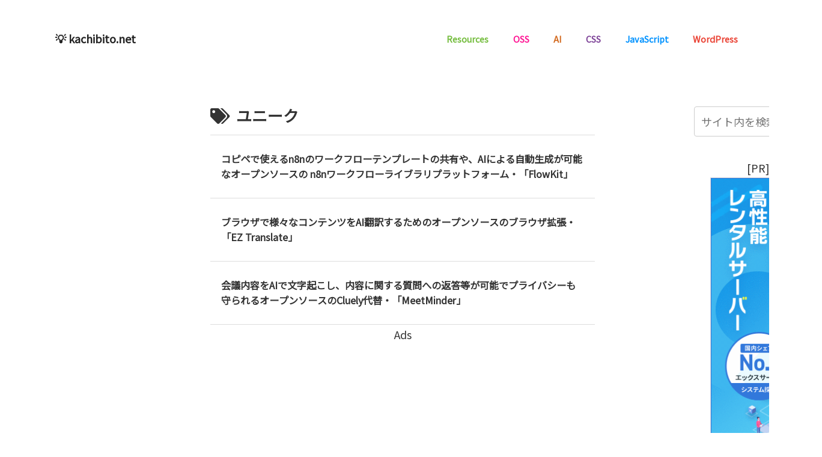

--- FILE ---
content_type: text/html; charset=utf-8
request_url: https://www.google.com/recaptcha/api2/aframe
body_size: 267
content:
<!DOCTYPE HTML><html><head><meta http-equiv="content-type" content="text/html; charset=UTF-8"></head><body><script nonce="vThgi7G4e3_LLeHT7VHTtQ">/** Anti-fraud and anti-abuse applications only. See google.com/recaptcha */ try{var clients={'sodar':'https://pagead2.googlesyndication.com/pagead/sodar?'};window.addEventListener("message",function(a){try{if(a.source===window.parent){var b=JSON.parse(a.data);var c=clients[b['id']];if(c){var d=document.createElement('img');d.src=c+b['params']+'&rc='+(localStorage.getItem("rc::a")?sessionStorage.getItem("rc::b"):"");window.document.body.appendChild(d);sessionStorage.setItem("rc::e",parseInt(sessionStorage.getItem("rc::e")||0)+1);localStorage.setItem("rc::h",'1768659350200');}}}catch(b){}});window.parent.postMessage("_grecaptcha_ready", "*");}catch(b){}</script></body></html>